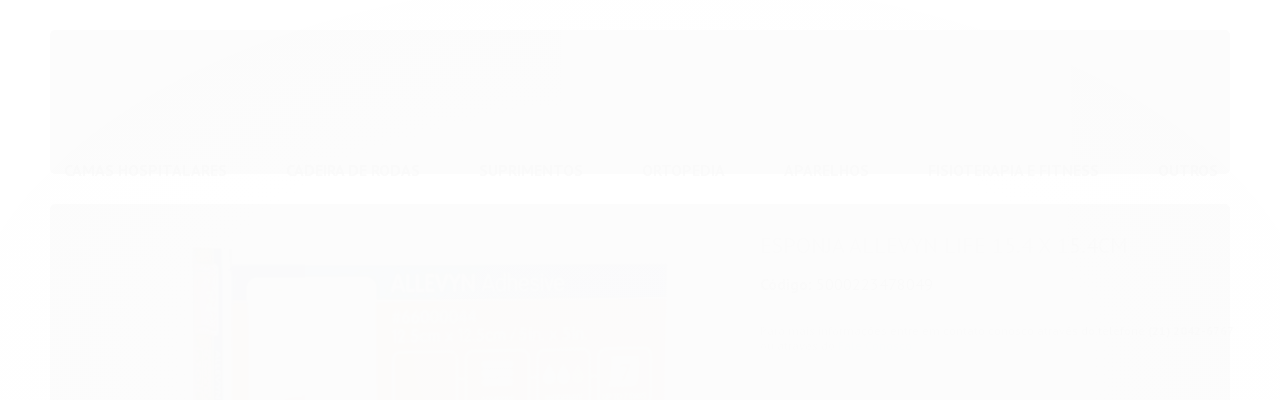

--- FILE ---
content_type: text/plain
request_url: https://www.google-analytics.com/j/collect?v=1&_v=j102&a=508387274&t=pageview&_s=1&dl=https%3A%2F%2Fwww.pontomed.com%2Fproduto%2Fesponja-allevyn-life-15-4-x-15-4cm.html&ul=en-us%40posix&dt=ESPONJA%20ALLEVYN%20LIFE%2015.4%20X%2015.4CM%20-%20Pontomed&sr=1280x720&vp=1280x720&_u=YGBAgAABAAAAACAAI~&jid=1586695543&gjid=1175074395&cid=1105116254.1769617298&tid=UA-75987373-2&_gid=996867615.1769617298&_slc=1&z=283813857
body_size: -450
content:
2,cG-8Y1WQLKF5S